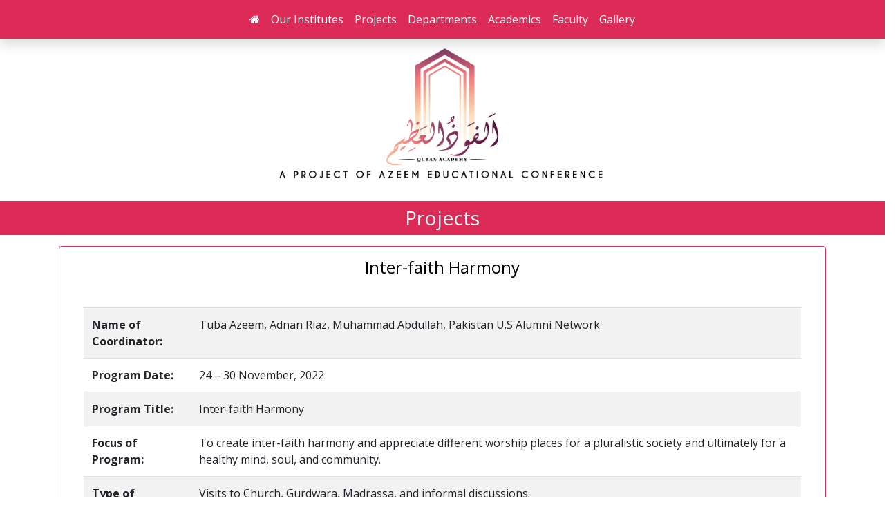

--- FILE ---
content_type: text/html; charset=UTF-8
request_url: https://afaiqa.com/projects.php
body_size: 6816
content:
<!--
Theme by: WebThemez.com 
Note: Please use our back link in your site (webthemez.com)
-->
<!DOCTYPE HTML>
<!--[if lt IE 7 ]> <html lang="en" class="ie ie6"> <![endif]-->
<!--[if IE 7 ]>	<html lang="en" class="ie ie7"> <![endif]-->
<!--[if IE 8 ]>	<html lang="en" class="ie ie8"> <![endif]-->
<!--[if IE 9 ]>	<html lang="en" class="ie ie9"> <![endif]-->
<!--[if !IE]><!-->
<html lang="en">
<!--<![endif]-->

<head>
    <meta property="og:title" content="AFAIQA">
    <meta name="google-site-verification" content="AkpD8NW2zub_c9wZSI0ElNx9cHyleAKlrkQ9pHsC4tM" />
    <meta name = 'title' content = 'Al Fouz ul Azeem International Quran Academy'>
    <meta name = 'description' content = 'The Academy is one of its kind modern Madrassa, where traditional courses in Islamic studies are taught with contemporary approaches. For students to expand their knowledge about Deen, we use techniques like group demos, field visits, discussions, and practicals. In addition, we use reward-method, games, and competitions to retain students’ interest and give individual attention to each student. Our mission is to empower students to progress in life and help them apply critical thinking and problem-solving skills to understand and reflect on their Deen.'>
    <meta property="og:title" content="Al Fouz ul Azeem International Quran Academy">
    <meta property="og:description" content="The Academy is one of its kind modern Madrassa, where traditional courses in Islamic studies are taught with contemporary approaches. For students to expand their knowledge about Deen, we use techniques like group demos, field visits, discussions, and practicals. In addition, we use reward-method, games, and competitions to retain students’ interest and give individual attention to each student. Our mission is to empower students to progress in life and help them apply critical thinking and problem-solving skills to understand and reflect on their Deen.">
    <meta property="og:url" content="https://afaiqa.com/">
    <meta property="og:image" content="images/afaiqa.png">
    <meta property="og:image:secure_url" content="images/afaiqa.png" />
    <meta property="og:image:type" content="image/png" />
    <meta property="og:image:width" content="300" />
    <meta property="og:image:height" content="300" />
    <meta name="twitter:card" content="summary_large_image">
    <meta property="og:type" content="article" />
    <meta charset="utf-8">
    <meta name="viewport" content="width=device-width, initial-scale=1">
    <title>Afaiqa</title>
    <meta name="description" content="">
    <meta http-equiv="X-UA-Compatible" content="chrome=1">
    <link rel="shortcut icon" href="/images/afaiqa-white.png" type="image/x-icon">
    <link rel="stylesheet" href="https://cdnjs.cloudflare.com/ajax/libs/toastr.js/latest/toastr.css">

    <link rel="stylesheet" href="https://cdn.jsdelivr.net/npm/bootstrap@4.6.0/dist/css/bootstrap.min.css" integrity="sha384-B0vP5xmATw1+K9KRQjQERJvTumQW0nPEzvF6L/Z6nronJ3oUOFUFpCjEUQouq2+l" crossorigin="anonymous">

    <link rel="stylesheet" type="text/css" href="http://fonts.googleapis.com/css?family=PT+Sans+Narrow:regular,bold">
    <!-- <link rel="stylesheet" href="https://cdn.jsdelivr.net/npm/@splidejs/splide@latest/dist/css/splide.min.css"> -->
    <link rel="stylesheet" href="https://cdnjs.cloudflare.com/ajax/libs/font-awesome/4.7.0/css/font-awesome.min.css">
    <link rel="stylesheet" href="glide-3.4.1/dist/css/glide.theme.min.css">
    <link rel="stylesheet" href="glide-3.4.1/dist/css/glide.core.min.css">
    <link rel="stylesheet" type="text/css" href="css/styles.css">
    <style>
        .glide__slide img {
            width: 100%;
        }
        .nav-link{
            color: white !important;
        }
    </style>
</head>

<body id="">
<nav class="navbar navbar-expand-md p-clr p-bg navbar-dark fixed-top shadow">
  <!-- <a class="navbar-brand" href="#">Navbar</a> -->
  <button class="navbar-toggler" type="button" data-toggle="collapse" data-target="#collapsibleNavbar">
    <span class="navbar-toggler-icon"></span>
  </button>
  <div class="collapse navbar-collapse justify-content-center" id="collapsibleNavbar">
    <ul class="navbar-nav">
    <li class="nav-item">
        <a class="nav-link" href="index.php">
        <i class="fa fa-home" aria-hidden="true"></i>
        </a>
      </li>
      <li class="nav-item">
        <a class="nav-link" href="institutes.php">Our Institutes</a>
      </li>
      <li class="nav-item">
        <a class="nav-link" href="projects.php">Projects</a>
      </li>
      <li class="nav-item">
        <a class="nav-link" href="academics.php#departments">Departments</a>
      </li>
      <li class="nav-item">
        <a class="nav-link" href="academics.php#academics">Academics</a>
      </li>
      <li class="nav-item">
        <a class="nav-link" href="academics.php#faculty">Faculty</a>
      </li>  
      <li class="nav-item">
        <a class="nav-link" href="gallery.php">Gallery</a>
      </li>  
    </ul>
  </div>  
</nav>
    <header class="mt-5">
        <div class="row">
            <a href="https://afaiqa.com">
                <div class="col-lg-12 d-flex justify-content-center">
                    <img src="images/header.png" alt="" class="w-50">
                </div>
            </a>

        </div>
    </header>
<section id="projects">
        <div class="p-bg text-center">
            <h3 class="p-2 text-white">Projects</h3>
        </div>
        <div class="container">
           

            <div class='card my-3' style='border:1px solid #dd2b58 ;'>
                <div class='card-heading'>
                    <h4 class='p-3 text-center'>Inter-faith Harmony</h4>
                </div>
                <div class='card-body'>
                    <div class='text-center' >
                        <div class="container">
                            <table class = 'table table-striped text-left table-border table-responsive'>
                                <tr>
                                    <th>Name of Coordinator: </th>
                                    <td>Tuba Azeem, Adnan Riaz, Muhammad Abdullah, Pakistan U.S Alumni Network</td>
                                </tr>
                                <tr>
                                    <th>Program Date: </th>
                                    <td>24 – 30 November, 2022</td>
                                </tr>
                                <tr>
                                    <th>Program Title: </th>
                                    <td>Inter-faith Harmony</td>
                                </tr>
                                <tr>
                                    <th>Focus of Program: </th>
                                    <td>To create inter-faith harmony and appreciate different worship places for a pluralistic society and ultimately for a healthy mind, soul, and community.</td>
                                </tr>
                                <tr>
                                    <th>Type of Program: </th>
                                    <td>Visits to Church, Gurdwara, Madrassa, and informal discussions.</td>
                                </tr>
                                <tr>
                                    <th>Who facilitated? </th>
                                    <td>Tuba Azeem, Adnan Riaz</td>
                                </tr>
                                <tr>
                                    <th>Target Audience: </th>
                                    <td>Madrassa female students and teachers, Representatives of Church, and Gurdwara </td>
                                </tr>
                                <tr>
                                    <th>Total Participants: </th>
                                    <td>40</td>
                                </tr>
                            </table>
                        </div>
                        <img src="images/gallery/gurdwara.jpg" class="w-100 img-rounded mb-5">
                        <div class="text-justify">
                        The project involved two-day activities and visits by local madrassa students (Muslim religious school) (Al-Fouzul Azeem Quran Academy, Sector G-13/4, Islamabad) to the local Church (Christ Church,Behind P. C Hotel,Tamis-un-Din Road,Rawalpindi Cantt) and Gurdwara (Sikh Temple) (Sri Panja Sahib, Hassan Abdal, Attock). Students interacted with practitioners and representatives of Sikhism, Islam, and Christianity and discussed mutual knowledge and religious concepts for inter-faith harmony. The primary goal achieved through this project was to expose the local youth to the topics that emphasized diversity and acceptance of differences. On Nov 24th students visited local Church and observed different sections and worship spaces designated at Church, which was followed by an informal and very productive discussion with Father of Church and Senior Project Officer of Christian Study Centre. On Nov 30th representatives of Church visited Madrassa and learned about the curriculum and teaching structure, which was followed by an informal and again very useful discussion with Madrassa teachers and students. Through this activity, we created an opportunity for students to appreciate the efforts and resources of people practicing different faiths in Pakistan and see them as brothers and sisters and empower them at different platforms to profess freely and propagate their religion as well as discourage extremist attitudes. On Nov 30th representatives of Church and Madrassa visited Gurdwara at Hassan Abdal. They received briefing from the management, while students chatted with Gurdwara representatives and surveyed the premises. Through this project we met our primary objective of visualising and theorising for our Madrassa students minority religions in Pakistan and encourage inter-faith dialogue.
                        </div>
                    </div>
                </div>
            </div>


        </div>
        
</section>




<style>
    #scrollTop {
    display: none;
    position: fixed;
    bottom: 20px;
    right: 30px;
    z-index: 99;
    font-size: 18px;
    outline: none;
    background-color: #dd2b58;
    color: white;
    cursor: pointer;
    padding: 15px;
    border: 1px solid white;
    border-radius: 50px;
}

#scrollTop:hover {
    background-color: white;
    color: #dd2b58;
}
</style>
 <button onclick="topFunction()" id="scrollTop" title="Go to top" class="shadow">
        <i class="fa fa-arrow-up" aria-hidden="true"></i>
    </button>
<section id="footer">
        <div class="  mt-4 ">
            <div class="jumbotron m-0 p-bg">
                <center>
                    <h2 class="display-4 text-light pb-5">Get in Touch</h2>
                </center>

                <div class="row">
                    <div class="col-lg-6 text-light mt-5">
                        <div class="mt-5">
                            <p class="lead"><i class="fa fa-phone"></i> (051) 8893092-3</p>
                            <p class="lead"><i class="fa fa-envelope-o"></i> <a href="mailto:contact@afaiqa.com" class="no-decor text-light ">contact@aec.org.pk</a>
                            </p>
                            <p class="lead"><i class="fa fa-map-marker"></i> AFAIQA, Basement, RAS Arcade, Street#124, G-13/4, Islamabad</p>
                        </div>
                    </div>
                    <div class="col-lg-6">
                        <div class="embed-responsive embed-responsive-16by9">
                            <iframe src="https://www.google.com/maps/embed?pb=!1m18!1m12!1m3!1d3321.37088107157!2d72.96469871454346!3d33.64755074639639!2m3!1f0!2f0!3f0!3m2!1i1024!2i768!4f13.1!3m3!1m2!1s0x38df97fdcf462d7d%3A0x28d33a54cbd9e2de!2sAzeem%20Educational%20Conference%20Regd.!5e0!3m2!1sen!2s!4v1619437546686!5m2!1sen!2s"
                                class="embed-responsive-item w-100" style="border:0;" allowfullscreen="" loading="lazy"></iframe>
                        </div>
                    </div>
                </div>
            </div>
        </div>
    </section>
    <section id="copyright">
        <div class="bg-dark text-light pt-2">
            <center>
                <p class="lead">
                    2026 &copy; Reserved. <a href="http://www.afaiqa.com" class="no-decor">www.afaiqa.com</a>
                </p>
            </center>
        </div>
    </section>

   



    <!--Scripts-->
    <script src="https://code.jquery.com/jquery-3.5.1.slim.min.js" integrity="sha384-DfXdz2htPH0lsSSs5nCTpuj/zy4C+OGpamoFVy38MVBnE+IbbVYUew+OrCXaRkfj" crossorigin="anonymous"></script>
    <script src="https://cdn.jsdelivr.net/npm/bootstrap@4.6.0/dist/js/bootstrap.bundle.min.js" integrity="sha384-Piv4xVNRyMGpqkS2by6br4gNJ7DXjqk09RmUpJ8jgGtD7zP9yug3goQfGII0yAns" crossorigin="anonymous"></script>
    <script type="text/javascript" src="js/jquery-1.9.1.min.js"></script>
    <script type="text/javascript" src="js/jquery.countdown.js"></script>
    <script type="text/javascript" src="js/global.js"></script>
    <script src="https://cdnjs.cloudflare.com/ajax/libs/toastr.js/latest/toastr.min.js"></script>
    </script>
  
    <!-- <script src="glide-3.4.1/dist/glide.js"></script> -->

    


</body>

</html>

<script>
    //Get the button
    var mybutton = document.getElementById("scrollTop");

    // When the user scrolls down 20px from the top of the document, show the button
    window.onscroll = function() {scrollFunction()};

    function scrollFunction() {
    if (document.body.scrollTop > 20 || document.documentElement.scrollTop > 20) {
        mybutton.style.display = "block";
    } else {
        mybutton.style.display = "none";
    }
    }

    // When the user clicks on the button, scroll to the top of the document
    function topFunction() {
    document.body.scrollTop = 0;
    document.documentElement.scrollTop = 0;
    }
</script>
<script>
        var intitutesList = [{
                'name': 'Jamia Kaneezan Fatima',
                'principal': 'Zahida Sahiba',
                'contact': ' 03225707408',
                'total_students': '42',
                'programs': {
                    'basiq_qurani_education': '32',
                    'higher_education': '10',
                },
                'teachers': '5',

            }, {
                'name': 'Jamia Babul Ilm',
                'principal': 'Tasneem Aarfa',
                'contact': '03322887055',
                'total_students': '45',
                'programs': {
                    'basiq_qurani_education': '30',
                    'higher_education': '15',
                },
                'teachers': '2',
            },

            {
                'name': 'Jamia Banaat ul Fatima',
                'principal': 'Zainab Adeel',
                'contact': '0300748220',
                'total_students': '79',
                'programs': {
                    'basiq_qurani_education': '60',
                    'higher_education': '19',
                },
                'teachers': '3',
                'cost': '25000',
            },

            {
                'name': 'Jamia Noorul Quran',
                'principal': 'Zara Butt',
                'contact': '03338236929',
                'total_students': '50',
                'programs': {
                    'basiq_qurani_education': '25',
                    'higher_education': '25',
                },
                'teachers': '2',
                'cost': '20000',
            }, {
                'name': 'Jamia Noorania Siraaj ul Huda',
                'principal': 'Lubna Ashfaaq',
                'contact': '03076412441',
                'total_students': '338',
                'programs': {
                    'basiq_qurani_education': '250',
                    'higher_education': '88',
                },
                'teachers': '8',
                'cost': '80000',
            }, {
                'name': 'Ummai Hassaan Islamic Centre',
                'principal': 'Mussarat Azmat Farooqi',
                'contact': '03441234445',
                'total_students': '85',
                'programs': {
                    'basiq_qurani_education': '50',
                    'higher_education': '35',
                },
                'teachers': '4',
                'cost': '40000',
            }, {
                'name': 'Jamia Madina Park',
                'principal': 'Iqra Muhammad Sher',
                'contact': '03026683515',
                'total_students': '85',
                'programs': {
                    'basiq_qurani_education': '70',
                    'higher_education': '15',
                },
                'teachers': '3',
                'cost': '30000',
            },

            {
                'name': 'Jamia Makaz ai Mujaddia',
                'principal': 'Bushra Waseem',
                'contact': '03338113173',
                'total_students': '170',
                'programs': {
                    'basiq_qurani_education': '100',
                    'higher_education': '70',
                },
                'teachers': '5',
                'cost': '100000',
            },

            {
                'name': 'Jamia Azeem ul Quran',
                'principal': 'Saima Qamar',
                'contact': '03158193562',
                'total_students': '66',
                'programs': {
                    'basiq_qurani_education': '50',
                    'higher_education': '16',
                },
                'teachers': '3',
                'cost': '30000',
            },

            {
                'name': 'Jamia Ehsaan ul Aloom',
                'principal': 'Nabila Abdul Majeed',
                'contact': '03466177895',
                'total_students': '68',
                'programs': {
                    'basiq_qurani_education': '50',
                    'higher_education': '18',
                },
                'teachers': '3',
                'cost': '25000',
            },

            {
                'name': 'Jamia Haji Muhammed Hasain',
                'principal': 'Bushra Waseem',
                'contact': '03338113173',
                'total_students': '64',
                'programs': {
                    'basiq_qurani_education': '50',
                    'higher_education': '14',
                },
                'teachers': '2',
                'cost': '20000',
            },

            {
                'name': 'Jamia Farooqia lil Banaat',
                'principal': 'Azra Akram',
                'contact': '03075339835',
                'total_students': '101',
                'programs': {
                    'basiq_qurani_education': '80',
                    'higher_education': '21',
                },
                'teachers': '4',
                'cost': '40000',
            },

            {
                'name': 'Jamia Al- Fauzul Azeem',
                'principal': 'Fozia Azeem Farooqi',
                'contact': '03325040700',
                'total_students': '163',
                'programs': {
                    'basiq_qurani_education': '100',
                    'higher_education': '63',
                },
                'teachers': '5',
                'cost': '40000',
            },

            {
                'name': 'Jamia Noorul Quran Farooqia',
                'principal': 'Fozia Azeem Farooqi',
                'contact': '03325040700',
                'total_students': '163',
                'programs': {
                    'basiq_qurani_education': '100',
                    'higher_education': '63',
                },
                'teachers': '5',
                'cost': '40000',
            },

            {
                'name': 'Jamia Noorul Quran Farooqia',
                'principal': 'Ummai Kalsoom',
                'contact': '03324271944',
                'total_students': '150',
                'programs': {
                    'basiq_qurani_education': '100',
                    'higher_education': '50',
                },
                'teachers': '5',
                'cost': '50000',
            },

            {
                'name': 'Jamia Gulzaar ai Madina',
                'principal': 'Nabila Abdul Majeed',
                'contact': '03466177895',
                'total_students': '200',
                'programs': {
                    'basiq_qurani_education': '120',
                    'higher_education': '80',
                },
                'teachers': '6',
                'cost': '60000',
            },
        ];


        function displayTotalCounts(){
        
        $('#totalInstitutes').text(intitutesList.length);
        teacherCount= 0;
        $.each(intitutesList,function(key,val){
            teacherCount += parseInt(val['teachers']);
        });
        $('#totalTeachers').text(teacherCount);

        studentCount= 0;
        $.each(intitutesList,function(key,val){
            studentCount += parseInt(val['total_students']);
        });
        $('#totalStudents').text(studentCount);
    }
    function displayInstitues(){
        html = "";
            $.each(intitutesList, function(key, value) {

                html += "<div class=' col-sm-12 col-lg-6 col-md-12  my-3' ><div class='card' style='border:1px solid #dd2b58 ;'><div class='card-heading'><h4 class='p-3 text-center'>" + value['name'] + "</h4></div><div class='card-body'><div class='row text-center' ><div class='col-6'><label style='font-size: 12px;'>Principal</label><h5 class='card-title'>" + value['principal'] + "</h5></div><div class='col-6'><label style='font-size: 12px;'>Total Teachers</label><h5 class='card-title count'>" + value['teachers'] + "</h5></div></div><hr><div class='row text-center'><div class='col-4'><p class='display-4 count'>" + value['total_students'] + "</p><p style='font-size: 12px;'>Total Studdents</p></div><div class='col-4'><p class='display-4 count'>" + (value['programs']['basiq_qurani_education']) + "</p><p style='font-size: 12px;'>Basic Quaranic Education</p></div><div class='col-4'><p class='display-4 count'>" + (value['programs']['higher_education']) + "</p><p style='font-size: 12px;'>Dars-e-Nizami/Higher Education</p></div><div class='row'></div></div></div></div></div>";


               

            });
            $('#institutes_list').html(html);
    }
    
    
    function startCount(){
        $('.count').each(function () {
            $(this).prop('Counter',0).animate({
                Counter: $(this).text()
            }, {
                duration: 1500,
                easing: 'swing',
                step: function (now) {
                    $(this).text(Math.ceil(now));
                }
            });
        });
    }   
        
    </script>

--- FILE ---
content_type: text/css
request_url: https://afaiqa.com/css/styles.css
body_size: -154
content:
@import url(http://fonts.googleapis.com/css?family=Open+Sans:700,400);
body {
    font-family: 'Open Sans', sans-serif;
    min-width: 960px;
    top: 0;
    left: 0;
    position: absolute;
    height: 100%;
    width: 100%;
    margin: 0;
    color: #000;
    background-size: cover;
    overflow-x: hidden;
    /* background: url('../images/swirl_pattern.png') top left repeat; */
}

.p-bg {
    background-color: #dd2b58;
}

.p-clr {
    color: #dd2b58 !important;
}

--- FILE ---
content_type: application/x-javascript
request_url: https://afaiqa.com/js/jquery.countdown.js
body_size: 651
content:
// Generated by CoffeeScript 1.4.0

/*
countdown is a simple jquery plugin for countdowns

Dual licensed under the MIT (http://www.opensource.org/licenses/mit-license.php)
and GPL-3.0 (http://opensource.org/licenses/GPL-3.0) licenses.

@source: http://github.com/rendro/countdown/
@autor: Robert Fleischmann
@version: 1.0.1
*/


(function() {

    (function($) {
        $.countdown = function(el, options) {
            var getDateData,
                _this = this;
            this.el = el;
            this.$el = $(el);
            this.$el.data("countdown", this);
            this.init = function() {
                _this.options = $.extend({}, $.countdown.defaultOptions, options);
                if (_this.options.refresh) {
                    _this.interval = setInterval(function() {
                        return _this.render();
                    }, _this.options.refresh);
                }
                _this.render();
                return _this;
            };
            getDateData = function(endDate) {
                var dateData, diff;
                endDate = Date.parse($.isPlainObject(_this.options.date) ? _this.options.date : new Date(_this.options.date));
                diff = (endDate - Date.parse(new Date)) / 1000;
                if (diff <= 0) {
                    diff = 0;
                    if (_this.interval) {
                        _this.stop();
                    }
                    _this.options.onEnd.apply(_this);
                }
                dateData = {
                    years: 0,
                    days: 0,
                    hours: 0,
                    min: 0,
                    sec: 0,
                    millisec: 0
                };
                if (diff >= (365.25 * 86400)) {
                    dateData.years = Math.floor(diff / (365.25 * 86400));
                    diff -= dateData.years * 365.25 * 86400;
                }
                if (diff >= 86400) {
                    dateData.days = Math.floor(diff / 86400);
                    diff -= dateData.days * 86400;
                }
                if (diff >= 3600) {
                    dateData.hours = Math.floor(diff / 3600);
                    diff -= dateData.hours * 3600;
                }
                if (diff >= 60) {
                    dateData.min = Math.floor(diff / 60);
                    diff -= dateData.min * 60;
                }
                dateData.sec = diff;
                return dateData;
            };
            this.leadingZeros = function(num, length) {
                if (length == null) {
                    length = 2;
                }
                num = String(num);
                while (num.length < length) {
                    num = "0" + num;
                }
                return num;
            };
            this.update = function(newDate) {
                _this.options.date = newDate;
                return _this;
            };
            this.render = function() {
                _this.options.render.apply(_this, [getDateData(_this.options.date)]);
                return _this;
            };
            this.stop = function() {
                if (_this.interval) {
                    clearInterval(_this.interval);
                }
                _this.interval = null;
                return _this;
            };
            this.start = function(refresh) {
                if (refresh == null) {
                    refresh = _this.options.refresh || $.countdown.defaultOptions.refresh;
                }
                if (_this.interval) {
                    clearInterval(_this.interval);
                }
                _this.render();
                _this.options.refresh = refresh;
                _this.interval = setInterval(function() {
                    return _this.render();
                }, _this.options.refresh);
                return _this;
            };
            return this.init();
        };
        $.countdown.defaultOptions = {
            date: "June 7, 2087 15:03:25",
            refresh: 1000,
            onEnd: $.noop,
            render: function(date) {
                return $(this.el).html("" + date.years + " years, " + date.days + " days, " + (this.leadingZeros(date.hours)) + " hours, " + (this.leadingZeros(date.min)) + " min and " + (this.leadingZeros(date.sec)) + " sec");
            }
        };
        $.fn.countdown = function(options) {
            return $.each(this, function(i, el) {
                var $el;
                $el = $(el);
                if (!$el.data('countdown')) {
                    return $el.data('countdown', new $.countdown(el, options));
                }
            });
        };
        return void 0;
    })(jQuery);

}).call(this);

--- FILE ---
content_type: application/x-javascript
request_url: https://afaiqa.com/js/global.js
body_size: -69
content:
/*
Theme by: WebThemez.com
Note: Please use our back link in your site
*/
$(function() {
    var endDate = "October  03, 2021 15:03:25";

    $('.countdown.simple').countdown({ date: endDate });

    $('.countdown.styled').countdown({
        date: endDate,
        render: function(data) {
            $(this.el).html("<div>" + this.leadingZeros(data.days, 3) + " <span>days</span></div><div>" + this.leadingZeros(data.hours, 2) + " <span>hrs</span></div><div>" + this.leadingZeros(data.min, 2) + " <span>min</span></div><div>" + this.leadingZeros(data.sec, 2) + " <span>sec</span></div>");
        }
    });

    $('.countdown.callback').countdown({
        date: +(new Date) + 10000,
        render: function(data) {
            $(this.el).text(this.leadingZeros(data.sec, 2) + " sec");
        },
        onEnd: function() {
            $(this.el).addClass('ended');
        }
    }).on("click", function() {
        $(this).removeClass('ended').data('countdown').update(+(new Date) + 10000).start();
    });



});